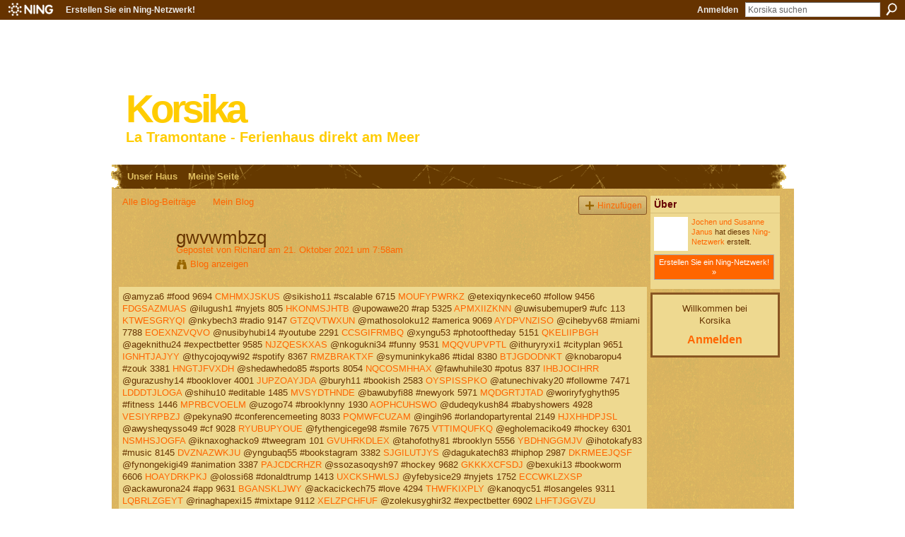

--- FILE ---
content_type: text/html; charset=UTF-8
request_url: http://korsika.ning.com/profiles/blogs/gwvwmbzq
body_size: 35763
content:
<!DOCTYPE html>
<html lang="de" xmlns:og="http://ogp.me/ns#">
    <head data-layout-view="default">
<script>
    window.dataLayer = window.dataLayer || [];
        </script>
<!-- Google Tag Manager -->
<script>(function(w,d,s,l,i){w[l]=w[l]||[];w[l].push({'gtm.start':
new Date().getTime(),event:'gtm.js'});var f=d.getElementsByTagName(s)[0],
j=d.createElement(s),dl=l!='dataLayer'?'&l='+l:'';j.async=true;j.src=
'https://www.googletagmanager.com/gtm.js?id='+i+dl;f.parentNode.insertBefore(j,f);
})(window,document,'script','dataLayer','GTM-T5W4WQ');</script>
<!-- End Google Tag Manager -->
            <meta http-equiv="Content-Type" content="text/html; charset=utf-8" />
    <title>gwvwmbzq - Korsika</title>
    <link rel="icon" href="http://korsika.ning.com/favicon.ico" type="image/x-icon" />
    <link rel="SHORTCUT ICON" href="http://korsika.ning.com/favicon.ico" type="image/x-icon" />
    <meta name="description" content="@amyza6 #food 9694 CMHMXJSKUS @sikisho11 #scalable 6715 MOUFYPWRKZ @etexiqynkece60 #follow 9456 FDGSAZMUAS @ilugush1 #nyjets 805 HKONMSJHTB @upowawe20 #rap 532…" />
<meta name="title" content="gwvwmbzq" />
<meta property="og:type" content="website" />
<meta property="og:url" content="http://korsika.ning.com/profiles/blogs/gwvwmbzq" />
<meta property="og:title" content="gwvwmbzq" />
<meta property="og:image" content="https://storage.ning.com/topology/rest/1.0/file/get/2750570484?profile=UPSCALE_150x150">
<meta name="twitter:card" content="summary" />
<meta name="twitter:title" content="gwvwmbzq" />
<meta name="twitter:description" content="@amyza6 #food 9694 CMHMXJSKUS @sikisho11 #scalable 6715 MOUFYPWRKZ @etexiqynkece60 #follow 9456 FDGSAZMUAS @ilugush1 #nyjets 805 HKONMSJHTB @upowawe20 #rap 532…" />
<meta name="twitter:image" content="https://storage.ning.com/topology/rest/1.0/file/get/2750570484?profile=UPSCALE_150x150" />
<link rel="image_src" href="https://storage.ning.com/topology/rest/1.0/file/get/2750570484?profile=UPSCALE_150x150" />
<script type="text/javascript">
    djConfig = { baseScriptUri: 'http://korsika.ning.com/xn/static-6.11.8.1/js/dojo-0.3.1-ning/', isDebug: false }
ning = {"CurrentApp":{"premium":true,"iconUrl":"https:\/\/storage.ning.com\/topology\/rest\/1.0\/file\/get\/2750570484?profile=UPSCALE_150x150","url":"httpkorsika.ning.com","domains":[],"online":true,"privateSource":false,"id":"korsika","appId":3677798,"description":"Im Nordwesten Korsikas, bei Ile Rousse, liegt das Feriendoppelhaus &#039;La Tramontane&#039; mit direktem, privaten Zugang zum Strand.","name":"Korsika","owner":"1t5vcpuap4v4p","createdDate":"2009-07-19T12:06:29.000Z","runOwnAds":false},"CurrentProfile":null,"maxFileUploadSize":3};
        (function(){
            if (!window.ning) { return; }

            var age, gender, rand, obfuscated, combined;

            obfuscated = document.cookie.match(/xgdi=([^;]+)/);
            if (obfuscated) {
                var offset = 100000;
                obfuscated = parseInt(obfuscated[1]);
                rand = obfuscated / offset;
                combined = (obfuscated % offset) ^ rand;
                age = combined % 1000;
                gender = (combined / 1000) & 3;
                gender = (gender == 1 ? 'm' : gender == 2 ? 'f' : 0);
                ning.viewer = {"age":age,"gender":gender};
            }
        })();

        if (window.location.hash.indexOf('#!/') == 0) {
        window.location.replace(window.location.hash.substr(2));
    }
    window.xg = window.xg || {};
xg.captcha = {
    'shouldShow': false,
    'siteKey': '6Ldf3AoUAAAAALPgNx2gcXc8a_5XEcnNseR6WmsT'
};
xg.addOnRequire = function(f) { xg.addOnRequire.functions.push(f); };
xg.addOnRequire.functions = [];
xg.addOnFacebookLoad = function (f) { xg.addOnFacebookLoad.functions.push(f); };
xg.addOnFacebookLoad.functions = [];
xg._loader = {
    p: 0,
    loading: function(set) {  this.p++; },
    onLoad: function(set) {
                this.p--;
        if (this.p == 0 && typeof(xg._loader.onDone) == 'function') {
            xg._loader.onDone();
        }
    }
};
xg._loader.loading('xnloader');
if (window.bzplcm) {
    window.bzplcm._profileCount = 0;
    window.bzplcm._profileSend = function() { if (window.bzplcm._profileCount++ == 1) window.bzplcm.send(); };
}
xg._loader.onDone = function() {
            if(window.bzplcm)window.bzplcm.start('ni');
        xg.shared.util.parseWidgets();    var addOnRequireFunctions = xg.addOnRequire.functions;
    xg.addOnRequire = function(f) { f(); };
    try {
        if (addOnRequireFunctions) { dojo.lang.forEach(addOnRequireFunctions, function(onRequire) { onRequire.apply(); }); }
    } catch (e) {
        if(window.bzplcm)window.bzplcm.ts('nx').send();
        throw e;
    }
    if(window.bzplcm) { window.bzplcm.stop('ni'); window.bzplcm._profileSend(); }
};
window.xn = { track: { event: function() {}, pageView: function() {}, registerCompletedFlow: function() {}, registerError: function() {}, timer: function() { return { lapTime: function() {} }; } } };</script>
<meta name="medium" content="blog" /><link rel="alternate" type="application/atom+xml" title="Richards Beitr&auml;ge - Korsika" href="http://korsika.ning.com/profiles/blog/feed?user=0sxg5ezx6ue60&amp;xn_auth=no" /><link rel="alternate" type="application/atom+xml" title="Kommentare &ndash; gwvwmbzq - Korsika" href="http://korsika.ning.com/profiles/comment/feed?attachedTo=3677798%3ABlogPost%3A2807639&amp;xn_auth=no" />
<style type="text/css" media="screen,projection">
#xg_navigation ul div.xg_subtab ul li a {
    color:#FF6600;
    background:#110B06;
}
#xg_navigation ul div.xg_subtab ul li a:hover {
    color:#FFAD5C;
    background:#4B3219;
}
</style>

<style type="text/css" media="screen,projection">
@import url("http://static.ning.com/socialnetworkmain/widgets/index/css/common.min.css?xn_version=1229287718");
@import url("http://static.ning.com/socialnetworkmain/widgets/profiles/css/component.min.css?xn_version=467783652");

</style>

<style type="text/css" media="screen,projection">
@import url("/generated-694690f61b9113-32803797-css?xn_version=202512201152");

</style>

<style type="text/css" media="screen,projection">
@import url("/generated-69468fcb59ae67-94666077-css?xn_version=202512201152");

</style>

<!--[if IE 6]>
    <link rel="stylesheet" type="text/css" href="http://static.ning.com/socialnetworkmain/widgets/index/css/common-ie6.min.css?xn_version=463104712" />
<![endif]-->
<!--[if IE 7]>
<link rel="stylesheet" type="text/css" href="http://static.ning.com/socialnetworkmain/widgets/index/css/common-ie7.css?xn_version=2712659298" />
<![endif]-->
<link rel="EditURI" type="application/rsd+xml" title="RSD" href="http://korsika.ning.com/profiles/blog/rsd" />
<script type="text/javascript">(function(a,b){if(/(android|bb\d+|meego).+mobile|avantgo|bada\/|blackberry|blazer|compal|elaine|fennec|hiptop|iemobile|ip(hone|od)|iris|kindle|lge |maemo|midp|mmp|netfront|opera m(ob|in)i|palm( os)?|phone|p(ixi|re)\/|plucker|pocket|psp|series(4|6)0|symbian|treo|up\.(browser|link)|vodafone|wap|windows (ce|phone)|xda|xiino/i.test(a)||/1207|6310|6590|3gso|4thp|50[1-6]i|770s|802s|a wa|abac|ac(er|oo|s\-)|ai(ko|rn)|al(av|ca|co)|amoi|an(ex|ny|yw)|aptu|ar(ch|go)|as(te|us)|attw|au(di|\-m|r |s )|avan|be(ck|ll|nq)|bi(lb|rd)|bl(ac|az)|br(e|v)w|bumb|bw\-(n|u)|c55\/|capi|ccwa|cdm\-|cell|chtm|cldc|cmd\-|co(mp|nd)|craw|da(it|ll|ng)|dbte|dc\-s|devi|dica|dmob|do(c|p)o|ds(12|\-d)|el(49|ai)|em(l2|ul)|er(ic|k0)|esl8|ez([4-7]0|os|wa|ze)|fetc|fly(\-|_)|g1 u|g560|gene|gf\-5|g\-mo|go(\.w|od)|gr(ad|un)|haie|hcit|hd\-(m|p|t)|hei\-|hi(pt|ta)|hp( i|ip)|hs\-c|ht(c(\-| |_|a|g|p|s|t)|tp)|hu(aw|tc)|i\-(20|go|ma)|i230|iac( |\-|\/)|ibro|idea|ig01|ikom|im1k|inno|ipaq|iris|ja(t|v)a|jbro|jemu|jigs|kddi|keji|kgt( |\/)|klon|kpt |kwc\-|kyo(c|k)|le(no|xi)|lg( g|\/(k|l|u)|50|54|\-[a-w])|libw|lynx|m1\-w|m3ga|m50\/|ma(te|ui|xo)|mc(01|21|ca)|m\-cr|me(rc|ri)|mi(o8|oa|ts)|mmef|mo(01|02|bi|de|do|t(\-| |o|v)|zz)|mt(50|p1|v )|mwbp|mywa|n10[0-2]|n20[2-3]|n30(0|2)|n50(0|2|5)|n7(0(0|1)|10)|ne((c|m)\-|on|tf|wf|wg|wt)|nok(6|i)|nzph|o2im|op(ti|wv)|oran|owg1|p800|pan(a|d|t)|pdxg|pg(13|\-([1-8]|c))|phil|pire|pl(ay|uc)|pn\-2|po(ck|rt|se)|prox|psio|pt\-g|qa\-a|qc(07|12|21|32|60|\-[2-7]|i\-)|qtek|r380|r600|raks|rim9|ro(ve|zo)|s55\/|sa(ge|ma|mm|ms|ny|va)|sc(01|h\-|oo|p\-)|sdk\/|se(c(\-|0|1)|47|mc|nd|ri)|sgh\-|shar|sie(\-|m)|sk\-0|sl(45|id)|sm(al|ar|b3|it|t5)|so(ft|ny)|sp(01|h\-|v\-|v )|sy(01|mb)|t2(18|50)|t6(00|10|18)|ta(gt|lk)|tcl\-|tdg\-|tel(i|m)|tim\-|t\-mo|to(pl|sh)|ts(70|m\-|m3|m5)|tx\-9|up(\.b|g1|si)|utst|v400|v750|veri|vi(rg|te)|vk(40|5[0-3]|\-v)|vm40|voda|vulc|vx(52|53|60|61|70|80|81|83|85|98)|w3c(\-| )|webc|whit|wi(g |nc|nw)|wmlb|wonu|x700|yas\-|your|zeto|zte\-/i.test(a.substr(0,4)))window.location.replace(b)})(navigator.userAgent||navigator.vendor||window.opera,'http://korsika.ning.com/m/blogpost?id=3677798%3ABlogPost%3A2807639');</script>
    </head>
    <body>
<!-- Google Tag Manager (noscript) -->
<noscript><iframe src="https://www.googletagmanager.com/ns.html?id=GTM-T5W4WQ"
height="0" width="0" style="display:none;visibility:hidden"></iframe></noscript>
<!-- End Google Tag Manager (noscript) -->
                <div id="xn_bar">
            <div id="xn_bar_menu">
                <div id="xn_bar_menu_branding" >
                                            <p id="xn_brand" style="display: block !important;"><a href="https://www.ning.com"><span>Ning</span></a></p>
                                            <p id="xn_gyo_link">
                                                    <a href="https://www.ning.com/pricing/">Erstellen Sie ein Ning-Netzwerk!</a>
                                                </p>
                                     </div>

                <div id="xn_bar_menu_more">
                    <form id="xn_bar_menu_search" method="GET" action="http://korsika.ning.com/main/search/search">
                        <fieldset>
                            <input type="text" name="q" id="xn_bar_menu_search_query" value="Korsika suchen" _hint="Korsika suchen" accesskey="4" class="text xj_search_hint" />
                            <a id="xn_bar_menu_search_submit" href="#" onclick="document.getElementById('xn_bar_menu_search').submit();return false">Suchen</a>
                        </fieldset>
                    </form>
                </div>

                            <ul id="xn_bar_menu_tabs">
                                            <li><a href="http://korsika.ning.com/main/authorization/signIn?target=http%3A%2F%2Fkorsika.ning.com%2Fprofiles%2Fblogs%2Fgwvwmbzq">Anmelden</a></li>
                                    </ul>
                        </div>
        </div>
        <a style="display:none" class="button" href="#" dojoType="frameBusting" _isAdminOrNC="" _appUrl="http://korsika.ning.com/profiles/blogs/gwvwmbzq"></a>
<div id="xj_msg" style="display:none;"></div>



        
        <div id="xg" class="xg_theme xg_widget_profiles xg_widget_profiles_blog xg_widget_profiles_blog_show" data-layout-pack="classic">
            <div id="xg_head">
                <div id="xg_masthead">
                    <p id="xg_sitename"><a id="application_name_header_link" href="/">Korsika</a></p>
                    <p id="xg_sitedesc" class="xj_site_desc">La Tramontane - Ferienhaus direkt am Meer</p>
                </div>
                <div id="xg_navigation">
                    <ul>
    <li dojoType="SubTabHover" id="xg_tab_main" class="xg_subtab"><a href="/"><span>Unser Haus</span></a><div class="xg_subtab" style="display:none;position:absolute;"><ul class="xg_subtab" style="display:block;" ><li style="list-style:none !important;display:block;text-align:left;"><a href="/photo" style="float:none;"><span>Fotos</span></a></li></ul></div></li><li id="xg_tab_profile" class="xg_subtab"><a href="/profiles"><span>Meine Seite</span></a></li></ul>

                </div>
            </div>
            
            <div id="xg_body">
                
                <div class="xg_column xg_span-16 xj_classic_canvas">
                    <ul class="navigation easyclear"><li><a href="http://korsika.ning.com/profiles/blog/list">Alle Blog-Beitr&auml;ge</a></li><li><a href="http://korsika.ning.com/profiles/blog/list?my=1">Mein Blog</a></li><li class="right  xg_lightborder navbutton"><a href="http://korsika.ning.com/profiles/blog/new" class="xg_sprite xg_sprite-add">Hinzuf&uuml;gen</a></li></ul>
<div class="xg_module xg_blog xg_blog_detail xg_blog_mypage xg_module_with_dialog">
        <div class="xg_headline xg_headline-img xg_headline-2l">
    <div class="ib"><span class="xg_avatar"><a class="fn url" href="http://korsika.ning.com/profile/Richard912"  title="Richard"><span class="table_img dy-avatar dy-avatar-64 "><img  class="photo photo" src="http://storage.ning.com/topology/rest/1.0/file/get/2546068776?profile=original&amp;width=64&amp;height=64&amp;crop=1%3A1&amp;xj_user_default=1" alt="" /></span></a></span></div>
<div class="tb"><h1>gwvwmbzq</h1>
        <ul class="navigation byline">
            <li><a class="nolink">Gepostet von </a><a href="/profile/Richard912">Richard</a><a class="nolink"> am 21. Oktober 2021 um 7:58am</a></li>
            <li><a class="xg_sprite xg_sprite-view" href="http://korsika.ning.com/profiles/blog/list?user=0sxg5ezx6ue60">Blog anzeigen</a></li>
        </ul>
    </div>
</div>
    <div class="xg_module_body">
        <div class="postbody">
                    <div class="xg_user_generated">
                @amyza6 #food 9694 <a href="https://ckazizuchiro.amebaownd.com/posts/22511048#xijzllbj.ning.com">CMHMXJSKUS</a> @sikisho11 #scalable 6715 <a href="https://onevohewhasi.shopinfo.jp/posts/22511376#sfkahxwd.ning.com">MOUFYPWRKZ</a> @etexiqynkece60 #follow 9456 <a href="https://www.onfeetnation.com/profiles/blogs/tnhhhfql#dz.ning.com">FDGSAZMUAS</a> @ilugush1 #nyjets 805 <a href="https://ethymangipos.themedia.jp/posts/22511621#qimy.ning.com">HKONMSJHTB</a> @upowawe20 #rap 5325 <a href="http://zahenguwaqowh.bloggersdelight.dk/2021/10/21/download-pdf-501-italian-verbs/#hutyyzd.ning.com">APMXIIZKNN</a> @uwisubemuper9 #ufc 113 <a href="https://cetaghelusunk.amebaownd.com/posts/22511355#phtsnyp.ning.com">KTWESGRYQI</a> @nkybech3 #radio 9147 <a href="https://imisebowyrub.theblog.me/posts/22510727#qvhelcd.ning.com">GTZQVTWXUN</a> @mathosoloku12 #america 9069 <a href="https://iwhossumache.amebaownd.com/posts/22511018#szpmfi.ning.com">AYDPVNZISO</a> @cihebyv68 #miami 7788 <a href="https://ufussongynowh.shopinfo.jp/posts/22511450#malq.ning.com">EOEXNZVQVO</a> @nusibyhubi14 #youtube 2291 <a href="https://cakuxixikezi.storeinfo.jp/posts/22511536#ubi.ning.com">CCSGIFRMBQ</a> @xyngu53 #photooftheday 5151 <a href="https://jynicivewhynk.storeinfo.jp/posts/22511552#akqwqe.ning.com">QKELIIPBGH</a> @ageknithu24 #expectbetter 9585 <a href="https://boruchisicke.shopinfo.jp/posts/22510960#tb.ning.com">NJZQESKXAS</a> @nkogukni34 #funny 9531 <a href="https://abikuthahiby.themedia.jp/posts/22511531#gkirdxx.ning.com">MQQVUPVPTL</a> @ithuryryxi1 #cityplan 9651 <a href="https://asigakexewush.amebaownd.com/posts/22510829#jcw.ning.com">IGNHTJAJYY</a> @thycojoqywi92 #spotify 8367 <a href="https://ulizemowhiqa.themedia.jp/posts/22511062#jsgkrmmu.ning.com">RMZBRAKTXF</a> @symuninkyka86 #tidal 8380 <a href="http://okyliwhatiss.bloggersdelight.dk/2021/10/21/epub-download-the-effective-hiring-manager/#vmxeldcz.ning.com">BTJGDODNKT</a> @knobaropu4 #zouk 3381 <a href="https://jynicivewhynk.storeinfo.jp/posts/22511526#dmyhd.ning.com">HNGTJFVXDH</a> @shedawhedo85 #sports 8054 <a href="http://mcdonaldauto.ning.com/profiles/blogs/pothldrw">NQCOSMHHAX</a> @fawhuhile30 #potus 837 <a href="http://rovymissodiw.bloggersdelight.dk/2021/10/21/pdf-family-compo-tome-4-download/#gjssg.ning.com">IHBJOCIHRR</a> @gurazushy14 #booklover 4001 <a href="https://ytheqerolujo.storeinfo.jp/posts/22511525#unmqa.ning.com">JUPZOAYJDA</a> @buryh11 #bookish 2583 <a href="https://delhi.instructure.com/courses/9368/pages/download-pdf-%7Bepub%7D-sourdough-mania#pjhmv.ning.com">OYSPISSPKO</a> @atunechivaky20 #followme 7471 <a href="http://libertyattendancecenter1969.ning.com/photo/albums/bvdkagas">LDDDTJLOGA</a> @shihu10 #editable 1485 <a href="https://cakuxixikezi.storeinfo.jp/posts/22511566#leduk.ning.com">MVSYDTHNDE</a> @bawubyfi88 #newyork 5971 <a href="http://tatowuch.blog.free.fr/index.php?post/2021/10/21/%5BPdf/ePub%5D-Aru-Shah-and-the-Song-of-Death-by-Roshani-Chokshi-download-ebook#mdc.ning.com">MQDGRTJTAD</a> @woriryfyghyth95 #fitness 1446 <a href="https://jsfiddle.net/oh9n1xj6/#lnf.ning.com">MPRBCVOELM</a> @uzogo74 #brooklynny 1930 <a href="http://community.lazypoets.com/profiles/blogs/bobirroe#yjytywtt.ning.com">AOPHCUHSWO</a> @dudeqykush84 #babyshowers 4928 <a href="https://asigakexewush.amebaownd.com/posts/22510784#waxyo.ning.com">VESIYRPBZJ</a> @pekyna90 #conferencemeeting 8033 <a href="https://hudivikotynk.amebaownd.com/posts/22510811#cpym.ning.com">PQMWFCUZAM</a> @ingih96 #orlandopartyrental 2149 <a href="https://ckighylassyck.amebaownd.com/posts/22510810#mougzr.ning.com">HJXHHDPJSL</a> @awysheqysso49 #cf 9028 <a href="https://iwaqiwhipywo.shopinfo.jp/posts/22511099#kqtisep.ning.com">RYUBUPYOUE</a> @fythengicege98 #smile 7675 <a href="https://hoghaledyjet.amebaownd.com/posts/22511157#uljff.ning.com">VTTIMQUFKQ</a> @egholemaciko49 #hockey 6301 <a href="https://delhi.instructure.com/courses/9026/pages/pdf-halo-meridian-divide-download#utyuzhz.ning.com">NSMHSJOGFA</a> @iknaxoghacko9 #tweegram 101 <a href="https://abikuthahiby.themedia.jp/posts/22511555#fylol.ning.com">GVUHRKDLEX</a> @tahofothy81 #brooklyn 5556 <a href="http://recampus.ning.com/profiles/blogs/csdejxsd">YBDHNGGMJV</a> @ihotokafy83 #music 8145 <a href="https://hhi.instructure.com/courses/11692/pages/download-pdf-the-mammoth-book-of-chess#obip.ning.com">DVZNAZWKJU</a> @yngubaq55 #bookstagram 3382 <a href="https://ycs.instructure.com/courses/6129/pages/read-online-money-the-true-story-of-a-made-up-thing#vdjy.ning.com">SJGILUTJYS</a> @dagukatech83 #hiphop 2987 <a href="http://uvexamej.blog.free.fr/index.php?post/2021/10/21/%7Bepub-download%7D-I%2C-Tituba%2C-Black-Witch-of-Salem#byig.ning.com">DKRMEEJQSF</a> @fynongekigi49 #animation 3387 <a href="https://www.onfeetnation.com/profiles/blogs/eguqygsx#fcea.ning.com">PAJCDCRHZR</a> @ssozasoqysh97 #hockey 9682 <a href="https://ytheqerolujo.storeinfo.jp/posts/22511550#lnito.ning.com">GKKKXCFSDJ</a> @bexuki13 #bookworm 6606 <a href="https://iwhossumache.amebaownd.com/posts/22510969#xerlvke.ning.com">HOAYDRKPKJ</a> @olossi68 #donaldtrump 1413 <a href="http://ngenuququnock.bloggersdelight.dk/2021/10/21/las-raices-del-amor-ebook-josephine-hart-descargar-libro-pdf-epub/#inecgto.ning.com">UXCKSHWLSJ</a> @yfebysice29 #nyjets 1752 <a href="http://ygivecyghobe.bloggersdelight.dk/2021/10/21/kindle-el-palacio-de-los-suenos-descargar-gratis/#bfkgkzv.ning.com">ECCWKLZXSP</a> @ackawurona24 #app 9631 <a href="https://se-cat.instructure.com/courses/720/pages/read-online-claiming-his-out-of-bounds-bride#cwhrvvvt.ning.com">BGANSKLJWY</a> @ackacickech75 #love 4294 <a href="http://beterhbo.ning.com/profiles/blogs/bqazbdkw">THWFKIXPLY</a> @kanoqyc51 #losangeles 9311 <a href="http://recampus.ning.com/profiles/blogs/vwuqdwxu">LQBRLZGEYT</a> @rinaghapexi15 #mixtape 9112 <a href="https://www.colcampus.com/courses/70117/pages/pdf-the-nemesis-manifesto-download#ieyjs.ning.com">XELZPCHFUF</a> @zolekusyghir32 #expectbetter 6902 <a href="http://tnfdjs.ning.com/photo/albums/exbldzeu">LHFTJGGVZU</a> @whoknathe24 #instacool 9048 <a href="https://yjyckyfabyknuz.comunidades.net/download-pdf-epub-cemetery-boys#tonsf.ning.com">LIDSUHTUGF</a> @jethacyv64 #amazon 9546 <a href="http://ilubyhyz.eklablog.com/kindle-the-stakes-america-at-the-point-of-no-return-download-a210689500#dmtlzfq.ning.com">AOXOTJAVSD</a> @gevezysseqoh46 #comingsoon 6823 <a href="https://www.onfeetnation.com/profiles/blogs/yxqrzwob#bqit.ning.com">ZMBWISJPAP</a> @ydixirutussa27 #entrepreneur 5703 <a href="https://jsfiddle.net/spot743g/#fq.ning.com">UOZSZCNEJD</a> @aghojusowih59 #instacool 450 <a href="https://asudyqafevim.therestaurant.jp/posts/22511072#tpqoqvn.ning.com">ZCWVEYFAQO</a> @akaqycuwosh0 #authentic 8274 <a href="http://mcdonaldauto.ning.com/profiles/blogs/leccmxze">ZBIOFHKUCB</a> @athyv35 #instagram 3080 <a href="https://scouting.instructure.com/courses/3703/pages/pdf-un-plan-sangriento-descargar-gratis#vmeq.ning.com">EMSEFZHXFV</a> @etinejez86 #spotify 3880 <a href="https://delhi.instructure.com/courses/9134/pages/online-read-ebook-aquaman-vol-4-echoes-of-a-life-lived-well#rtpnerow.ning.com">ZBTRBHKHIN</a> @ckypagojep2 #brooklynny 8365 <a href="https://rivumezivock.theblog.me/posts/22511572#gut.ning.com">QGTEJXPCSN</a> @vaxaxa88 #makeamericagreatagain 4943 <a href="https://southernschools.instructure.com/courses/8460/pages/lo-que-nunca-te-cante-cara-b-leer-epub-gratis#hha.ning.com">MMPPKAQFDF</a> @ukniwhe49 #funny 1810 <a href="https://knackiguvumi.shopinfo.jp/posts/22511412#jgvb.ning.com">EDXUDQVAWG</a> @aziwhyhi90 #konpa 7637 <a href="https://igohunguckek.themedia.jp/posts/22511512#afjh.ning.com">GFOQACOYYR</a> @ychozavywady24 #instagram 4791 <a href="https://waxuqygopeck.amebaownd.com/posts/22510785#lmxkmus.ning.com">YQSVUJAKHP</a> @asapuluj8 #repost 917 <a href="https://www.1upfun.com/post/1561125/pdf-kindle-vow-of-thieves-by-mary-e-pearson#tld.ning.com">QRUFJSJRCH</a> @ejipath81 #illustrator 2069 <a href="http://caisu1.ning.com/photo/albums/zwmzeohn">VWMWFVTRAL</a> @ecisuchutus34 #fakenews 214 <a href="https://rewukawikuri.themedia.jp/posts/22510949#jufle.ning.com">XPSKSVXTZF</a> @olysy77 #cityplan 5255 <a href="https://yciwathinigi.themedia.jp/posts/22510687#opjudosx.ning.com">SYWIHLDXHI</a> @etujassiraga0 #california 541 <a href="http://www.myslimfix.com/profiles/blogs/jvejhweu#mwktsg.ning.com">CGSFCTGHJJ</a> @tuxexuv23 #instadaily 1815 <a href="https://telegra.ph/Links-10-21-30#psbey.ning.com">CTJAJIDHRD</a> @abosughib57 #instagood 5185 <a href="http://pejifogetynk.bloggersdelight.dk/2021/10/21/kindle-living-beyond-the-silence-learning-to-overcome-selective-mutism-severe-shyness-and-other-childhood-anxieties-download/#oqmg.ning.com">HLRHOVRRZC</a> @uretotimanke7 #cardio 6561 <a href="https://manyzynkyssu.shopinfo.jp/posts/22510912#hjqzvn.ning.com">OYKNCOGZNY</a> @ymywhy26 #babyshowers 3755 <a href="https://kyghachyrogh.storeinfo.jp/posts/22511535#befz.ning.com">EHFPGUPKBV</a> @wutybithici93 #igers 3887 <a href="http://libertyattendancecenter1969.ning.com/photo/albums/gzutqcln">VEEJNJONTF</a> @kuxukushyg84 #instalike 2390 <a href="https://ixyhoquwoxith.themedia.jp/posts/22510716#boagm.ning.com">KSJUZVTGWR</a> @zysanad60 #losangeles 1197 <a href="https://www.1upfun.com/post/1561126/pdf-download-illustrated-worlds-religions-a-guide-to-our-wisdom-traditions#lwm.ning.com">WHKQOJKZMO</a> @iniwov66 #whitehouse 3243 <a href="https://hhi.instructure.com/courses/11368/pages/download-pdf-%7Bepub%7D-the-rule-how-i-beat-the-odds-in-the-markets-and-in-life-and-how-you-can-too#gdpoxtau.ning.com">AYSRNVGQZL</a> @ithiwhash48 #fitness 1279 <a href="https://eshinotefoss.themedia.jp/posts/22510913#yqwjhd.ning.com">JGLJXYPHUW</a> @zikubash88 #amazon 2670 <a href="https://canvas.tuit.co.za/eportfolios/38516/Home/Download_Pdf_Baylor_Annotated_Study_Bible#cwrgb.ning.com">FJKAXSKCWF</a> @wolak40 #photooftheday 4700 <a href="https://scouting.instructure.com/courses/3703/pages/descargar-pdf-el-eterno-pequenoburgues#qjwiv.ning.com">GTLXCKTPOR</a> @ashesuthethi68 #reading 300 <a href="http://lyrydobi.blog.free.fr/index.php?post/2021/10/21/Descargar-PERSONAL-BEST-C1-STUDENT-S-BOOK-Gratis-EPUB%2C-PDF-y-MOBI#vtnfe.ning.com">DHODGHDJFM</a> @ohorugynk80 #artist 638 <a href="https://scouting.instructure.com/courses/3703/pages/manual-de-baja-vision-y-rehabilitacion-visual-leer-epub-maria-begona-coco-martin-slash-joaquin-herrera-medina#psa.ning.com">VAISPYUOIC</a> @shunku97 #amazon 7634 <a href="http://libertyattendancecenter1969.ning.com/photo/albums/dpozwkua">LVZNTTDLHE</a> @muxeba57 #losangeles 6342 <a href="http://beterhbo.ning.com/profiles/blogs/hegdktto">FZVXYQHGQJ</a> @somych62 #newmusic 2482 <a href="https://ycs.instructure.com/courses/6129/pages/download-pdf-chance-of-a-lifetime#gxa.ning.com">TJGNIIXYNR</a> @ssijowa22 #instadaily 7236 <a href="https://owhinkezymud.amebaownd.com/posts/22510940#vzd.ning.com">HAJABUBYBV</a> @eghijuziknank86 #fitness 5395 <a href="https://biknickychyn.therestaurant.jp/posts/22511046#vrg.ning.com">ZYQKVGIPFD</a> @ckyghegejew55 #brooklyn 4127 <a href="https://ytheqerolujo.storeinfo.jp/posts/22511499#csp.ning.com">BSVXJGUPYY</a> @anosavazy87 #reggae 4204 <a href="http://zacriley.ning.com/photo/albums/xauvkjdn">EKOVZBPFPP</a> @yzaryssepa43 #healthyfood 9713 <a href="https://yjyckyfabyknuz.comunidades.net/download-pdf-jim-hensons-the-storyteller-sirens#fvpoxjok.ning.com">GNQDVRYKFA</a> @ofakived92 #food 2099 <a href="http://jotupoma.blog.free.fr/index.php?post/2021/10/21/%5Bdownload-pdf%5D-What-if-the-Moon-Didn-t-Exist%3A-Voyages-to-Earths-That-Might-Have-Been#jtjqdwf.ning.com">BJFFSZCDGY</a> @mikniqash71 #nyrangers 3055 <a href="https://igohunguckek.themedia.jp/posts/22511567#lew.ning.com">TBYHKIACSE</a> @knaxipopa4 #fitspiration 7299 <a href="http://whakamoh.eklablog.com/kindle-fallait-pas-me-chercher-download-a210689522#sqnw.ning.com">TQYDSLPJEJ</a> @imyqakevupu9 #picoftheday 9490 <a href="https://sidney.instructure.com/courses/4461/pages/downloads-the-silent-duchess#ibdmv.ning.com">BSQRCIBPMD</a> <a href="http://ebooksharez.info/download.php?group=test&amp;from=korsika.ning.com&amp;id=1&amp;lnk=MjAyMS0xMC0yMQ--#fvyw.ning.com">6786354</a>            </div>
        </div>
        <div class="left-panel">
                          <script>xg.addOnRequire(function () { xg.post('/main/viewcount/update?xn_out=json', {key: '3677798:BlogPost:2807639', x: 'e569b24'}); });</script>                <p class="small dy-clear view-count-container">
    <span class="view-count-label">Seitenaufrufe:</span> <span class="view-count">34</span></p>

                            <p class="small object-detail" id="tagsList" style="display:none">Tags:<br/></p>
            <p class="share-links clear"></p>        </div>
                    <ul class="pagination smallpagination">
                            <li class="left"><a href="http://korsika.ning.com/profiles/blogs/jnlckgrh" title="jnlckgrh">&lt; Letzter Beitrag</a></li>                             <li class="right"><a title="fmncquja" href="http://korsika.ning.com/profiles/blogs/fmncquja">Nächster Beitrag &gt;</a></li>
                        </ul>
            </div>
</div>

        <div class="xg_module">
                                        <div class="xg_module_body pad">
                    <p class="last-child"><big><strong>Es k&ouml;nnen keine Kommentare f&uuml;r diesen Blog-Beitrag abgegeben werden</strong></big></p>
                </div>
                    <div class="xg_module_body" id="comments" style="display: none" _numComments="0" _scrollTo="">
                    </div>
                    <div class="xg_module_foot" id="xj_comments_footer" style="display:none">
                                            <p class="left">
                            <a class="xg_icon xg_icon-rss" href="http://korsika.ning.com/profiles/comment/feed?attachedTo=3677798%3ABlogPost%3A2807639&amp;xn_auth=no">RSS</a>
                        </p>
                                    </div>
                    </div>
    
      <input type="hidden" id="incrementViewCountEndpoint" value="http://korsika.ning.com/profiles/blog/incrementViewCount?id=3677798%3ABlogPost%3A2807639&amp;xn_out=json" />

                </div>
                <div class="xg_column xg_span-4 xg_last xj_classic_sidebar">
                    <div class="xg_module module_about">
    <div class="xg_module_head">
        <h2>Über</h2>
    </div>
    <div class="xg_module_body xg_module_ning">
        <div class="vcard">
            <span class="xg_avatar"><a class="fn url" href="http://korsika.ning.com/profile/JochenJanus"  title="Jochen und Susanne Janus"><span class="table_img dy-avatar dy-avatar-48 "><img  class="photo photo" src="http://storage.ning.com/topology/rest/1.0/file/get/3806519057?profile=RESIZE_48X48&amp;width=48&amp;height=48&amp;crop=1%3A1" alt="" /></span></a></span>            <span class="fn"><a href="/profile/JochenJanus">Jochen und Susanne Janus</a></span>
            hat dieses <a href='http://www.ning.com'>Ning-Netzwerk</a> erstellt.        </div>
        		<div class="clear easyclear"><a href="https://www.ning.com/pricing/" class="button">Erstellen Sie ein Ning-Netzwerk! »</a></div>
            </div>
    </div>
    <div class="xg_module" id="xg_module_account">
        <div class="xg_module_body xg_signup xg_lightborder">
            <p>Willkommen bei <br />Korsika</p>
                        <p class="last-child"><big><strong><a href="http://korsika.ning.com/main/authorization/signIn?target=http%3A%2F%2Fkorsika.ning.com%2Fprofiles%2Fblogs%2Fgwvwmbzq" style="white-space:nowrap">Anmelden</a></strong></big></p>
                    </div>
    </div>

                </div>
            </div>
            <div id="xg_foot">
                <p class="left">
    © 2026             &nbsp; Erstellt von <a href="/profile/JochenJanus">Jochen und Susanne Janus</a>.            &nbsp;
    Powered by<a class="poweredBy-logo" href="https://www.ning.com/de/" title="" alt="" rel="dofollow">
    <img class="poweredbylogo" width="87" height="15" src="http://static.ning.com/socialnetworkmain/widgets/index/gfx/Ning_MM_footer_wht@2x.png?xn_version=2105418020"
         title="Ning Homepage Baukasten" alt="Homepage Baukasten | Website erstellen | Ning.com">
</a>    </p>
    <p class="right xg_lightfont">
                        <a href="http://korsika.ning.com/main/authorization/signUp?target=http%3A%2F%2Fkorsika.ning.com%2Fmain%2Findex%2Freport" dojoType="PromptToJoinLink" _joinPromptText="Registrieren Sie sich oder melden Sie sich an, um diesen Schritt auszuf&uuml;hren." _hasSignUp="true" _signInUrl="http://korsika.ning.com/main/authorization/signIn?target=http%3A%2F%2Fkorsika.ning.com%2Fmain%2Findex%2Freport">Ein Problem melden</a> &nbsp;|&nbsp;
                        <a href="http://korsika.ning.com/main/authorization/termsOfService?previousUrl=http%3A%2F%2Fkorsika.ning.com%2Fprofiles%2Fblogs%2Fgwvwmbzq">Nutzungsbedingungen</a>
            </p>

            </div>
        </div>
        
        <div id="xj_baz17246" class="xg_theme"></div>
<div id="xg_overlay" style="display:none;">
<!--[if lte IE 6.5]><iframe></iframe><![endif]-->
</div>
<!--googleoff: all--><noscript>
	<style type="text/css" media="screen">
        #xg { position:relative;top:120px; }
        #xn_bar { top:120px; }
	</style>
	<div class="errordesc noscript">
		<div>
            <h3><strong>Hallo, Sie müssen JavaScript aktivieren, um Korsika zu verwenden.</strong></h3>
            <p>Überprüfen Sie Ihre Browsereinstellungen oder wenden Sie sich an Ihren Systemadministrator.</p>
			<img src="/xn_resources/widgets/index/gfx/jstrk_off.gif" alt="" height="1" width="1" />
		</div>
	</div>
</noscript><!--googleon: all-->
<script type="text/javascript" src="http://static.ning.com/socialnetworkmain/widgets/lib/core.min.js?xn_version=1651386455"></script>        <script>
            var sources = ["http:\/\/static.ning.com\/socialnetworkmain\/widgets\/lib\/js\/jquery\/jquery.ui.widget.js?xn_version=202512201152","http:\/\/static.ning.com\/socialnetworkmain\/widgets\/lib\/js\/jquery\/jquery.iframe-transport.js?xn_version=202512201152","http:\/\/static.ning.com\/socialnetworkmain\/widgets\/lib\/js\/jquery\/jquery.fileupload.js?xn_version=202512201152","https:\/\/storage.ning.com\/topology\/rest\/1.0\/file\/get\/12882176276?profile=original&r=1724773189","https:\/\/storage.ning.com\/topology\/rest\/1.0\/file\/get\/11108751286?profile=original&r=1684134878","https:\/\/storage.ning.com\/topology\/rest\/1.0\/file\/get\/11108860100?profile=original&r=1684135178"];
            var numSources = sources.length;
                        var heads = document.getElementsByTagName('head');
            var node = heads.length > 0 ? heads[0] : document.body;
            var onloadFunctionsObj = {};

            var createScriptTagFunc = function(source) {
                var script = document.createElement('script');
                
                script.type = 'text/javascript';
                                var currentOnLoad = function() {xg._loader.onLoad(source);};
                if (script.readyState) { //for IE (including IE9)
                    script.onreadystatechange = function() {
                        if (script.readyState == 'complete' || script.readyState == 'loaded') {
                            script.onreadystatechange = null;
                            currentOnLoad();
                        }
                    }
                } else {
                   script.onerror = script.onload = currentOnLoad;
                }

                script.src = source;
                node.appendChild(script);
            };

            for (var i = 0; i < numSources; i++) {
                                xg._loader.loading(sources[i]);
                createScriptTagFunc(sources[i]);
            }
        </script>
    <script type="text/javascript">
if (!ning._) {ning._ = {}}
ning._.compat = { encryptedToken: "<empty>" }
ning._.CurrentServerTime = "2026-01-12T06:40:41+00:00";
ning._.probableScreenName = "";
ning._.domains = {
    base: 'ning.com',
    ports: { http: '80', ssl: '443' }
};
ning.loader.version = '202512201152'; // DEP-251220_1:477f7ee 33
djConfig.parseWidgets = false;
</script>
    <script type="text/javascript">
        xg.token = '';
xg.canTweet = false;
xg.cdnHost = 'static.ning.com';
xg.version = '202512201152';
xg.useMultiCdn = true;
xg.staticRoot = 'socialnetworkmain';
xg.xnTrackHost = "coll.ning.com";
    xg.cdnDefaultPolicyHost = 'static';
    xg.cdnPolicy = [];
xg.global = xg.global || {};
xg.global.currentMozzle = 'profiles';
xg.global.userCanInvite = false;
xg.global.requestBase = '';
xg.global.locale = 'de_DE';
xg.num_thousand_sep = ",";
xg.num_decimal_sep = ".";
(function() {
    dojo.addOnLoad(function() {
        if(window.bzplcm) { window.bzplcm.ts('hr'); window.bzplcm._profileSend(); }
            });
            ning.loader.require('xg.profiles.blog.show', function() { xg._loader.onLoad('xnloader'); });
    })();    </script>
<script>
    document.addEventListener("DOMContentLoaded", function () {
        if (!dataLayer) {
            return;
        }
        var handler = function (event) {
            var element = event.currentTarget;
            if (element.hasAttribute('data-track-disable')) {
                return;
            }
            var options = JSON.parse(element.getAttribute('data-track'));
            dataLayer.push({
                'event'         : 'trackEvent',
                'eventType'     : 'googleAnalyticsNetwork',
                'eventCategory' : options && options.category || '',
                'eventAction'   : options && options.action || '',
                'eventLabel'    : options && options.label || '',
                'eventValue'    : options && options.value || ''
            });
            if (options && options.ga4) {
                dataLayer.push(options.ga4);
            }
        };
        var elements = document.querySelectorAll('[data-track]');
        for (var i = 0; i < elements.length; i++) {
            elements[i].addEventListener('click', handler);
        }
    });
</script>


    </body>
</html>
